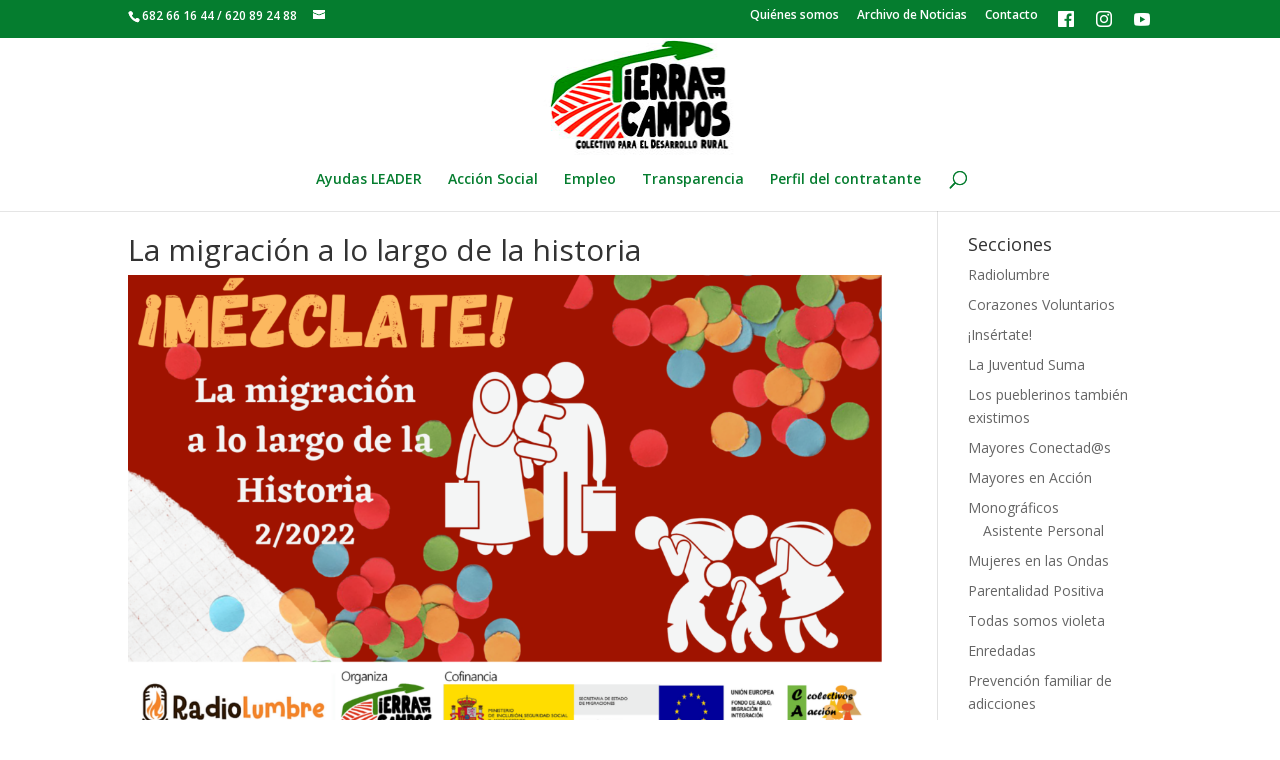

--- FILE ---
content_type: text/css
request_url: https://www.somostierradecampos.com/wp-content/cache/min/1/wp-content/plugins/dzs-zoomsounds/dzstooltip/dzstooltip.css?ver=1762847023
body_size: 1127
content:
.dzstooltip-con{position:relative;cursor:pointer}.dzstooltip{position:absolute;white-space:nowrap;line-height:1;width:auto;display:block;opacity:0;visibility:hidden;transition-property:opacity,visibility,z-index,transform;transition-duration:.3s;transition-timing-function:ease-out}.dzstooltip .tooltip-close{width:23px;height:23px;position:absolute;top:-9.2px;right:-9.2px;box-shadow:1px 1px 4px 0 rgba(50,50,50,.3);border-radius:50%}.dzstooltip .tooltip-close>svg{width:23px;height:23px}.dzstooltip .tooltip-close>svg .bg-circle{fill:#fff}.dzstooltip .tooltip-close>svg .x-path{fill:#444}.dzstooltip.dims-set{white-space:normal;line-height:inherit}.dzstooltip .dzstooltip--inner{position:relative;display:block}.dzstooltip .dzstooltip--inner:before{content:"";display:block;position:absolute}.dzstooltip.talign-start{left:0}.dzstooltip.talign-start .dzstooltip--inner{left:0}.dzstooltip.talign-start .dzstooltip--inner:after{left:15px}.dzstooltip.talign-center{left:50%;transform:translate3d(-50%,0,0)}.dzstooltip.talign-center .dzstooltip--inner:after{left:50%;margin-left:-4px}.dzstooltip.talign-end{left:auto;right:0}.dzstooltip.talign-end .dzstooltip--inner:after{right:15px}.dzstooltip.arrow-bottom{bottom:100%;margin-bottom:15px}.dzstooltip.arrow-bottom .dzstooltip--inner:after{top:100%}.dzstooltip.arrow-bottom .dzstooltip--inner:before{top:100%}.dzstooltip.arrow-bottom .dzstooltip--inner:before{left:0;width:100%;height:15px}.dzstooltip.arrow-top{top:100%;margin-top:15px}.dzstooltip.arrow-top .dzstooltip--inner:after,.dzstooltip.arrow-top .dzstooltip--inner:before{bottom:100%}.dzstooltip.arrow-top .dzstooltip--inner:before{left:0;width:100%;height:15px}.dzstooltip.arrow-left{left:100%;margin-left:15px}.dzstooltip.arrow-left .dzstooltip--inner:after{left:auto;right:100%;border-right-width:7px}.dzstooltip.arrow-right{left:auto;right:100%;margin-right:15px}.dzstooltip.arrow-right .dzstooltip--inner:after{right:auto;left:100%;border-left-width:7px}.dzstooltip .dzstooltip--inner:after{position:absolute;width:0;height:0;border-style:solid;border-color:transparent;border-width:7px}.text-align-center{text-align:center}.dzstooltip.arrow-left.talign-center,.dzstooltip.arrow-right.talign-center{top:50%;transform:translate3d(0,-50%,0)}.dzstooltip.arrow-left.talign-center .dzstooltip--inner:after,.dzstooltip.arrow-right.talign-center .dzstooltip--inner:after{top:50%;margin-top:-4px;margin-left:0}.dzstooltip.arrow-left.talign-start,.dzstooltip.arrow-right.talign-start{top:0}.dzstooltip.arrow-left.talign-start .dzstooltip--inner:after,.dzstooltip.arrow-right.talign-start .dzstooltip--inner:after{top:15px}.dzstooltip.arrow-left.talign-end,.dzstooltip.arrow-right.talign-end{bottom:0}.dzstooltip.arrow-left.talign-end .dzstooltip--inner:after,.dzstooltip.arrow-right.talign-end .dzstooltip--inner:after{bottom:15px}.tooltip-indicator:hover+.dzstooltip,.dzstooltip.active{opacity:1;visibility:visible;z-index:5}.dzstooltip.style-default .dzstooltip--inner{background-color:rgba(20,20,20,.9);padding:10px}.dzstooltip.style-default .dzstooltip--inner:after{content:""}.hover-on-tooltip-con-too .dzstooltip,.hover-on-tooltip-con-too .dzstooltip.active{opacity:1;visibility:visible;z-index:5}.dzstooltip.style-rounded .dzstooltip--inner{padding:15px;border-radius:5px;box-shadow:0 0 10px 0 rgba(0,0,0,.35)}.dzstooltip.style-rounded .dzstooltip--inner .negative-margin-top{margin-top:-15px;margin-left:-15px;margin-right:-15px;border-radius:5px 5px 0 0;margin-bottom:10px}.dzstooltip.style-rounded .dzstooltip--inner:after{content:""}.dzstooltip.color-dark-light .dzstooltip--inner{background-color:#222;color:#fff}.dzstooltip.color-dark-light.arrow-bottom .dzstooltip--inner:after{border-top-color:#222}.dzstooltip.color-dark-light.arrow-top .dzstooltip--inner:after{border-bottom-color:#222}.dzstooltip.color-dark-light.arrow-left .dzstooltip--inner:after{border-right-color:#222}.dzstooltip.color-dark-light.arrow-right .dzstooltip--inner:after{border-left-color:#222}.dzstooltip.color-light-dark .dzstooltip--inner{background-color:#fff;color:#444}.dzstooltip.color-light-dark.arrow-bottom .dzstooltip--inner:after{border-top-color:#fff}.dzstooltip.color-light-dark.arrow-top .dzstooltip--inner:after{border-bottom-color:#fff}.dzstooltip.color-light-dark.arrow-left .dzstooltip--inner:after{border-right-color:#fff}.dzstooltip.color-light-dark.arrow-right .dzstooltip--inner:after{border-left-color:#fff}.dzstooltip.color-magenta-yellow .dzstooltip--inner{background-color:#7c17e6;color:#ecea4a}.dzstooltip.color-magenta-yellow.arrow-bottom .dzstooltip--inner:after{border-top-color:#7c17e6}.dzstooltip.color-magenta-yellow.arrow-top .dzstooltip--inner:after{border-bottom-color:#7c17e6}.dzstooltip.color-magenta-yellow.arrow-left .dzstooltip--inner:after{border-right-color:#7c17e6}.dzstooltip.color-magenta-yellow.arrow-right .dzstooltip--inner:after{border-left-color:#7c17e6}.dzstooltip[class*="transition-"] .dzstooltip--inner{transition-property:transform;transition-duration:.25s;transition-timing-function:ease-out}.dzstooltip.transition-scaleup .dzstooltip--inner{transform:scale(.65)}.dzstooltip.transition-scaledown .dzstooltip--inner{transform:scale(1.15)}.dzstooltip.transition-scaleup .dzstooltip--inner{transform:scale(.65)}.dzstooltip.transition-slidedown .dzstooltip--inner{transform:translate3d(0,-15px,0)}.dzstooltip[class*="transition-"].active .dzstooltip--inner,.tooltip-indicator:hover+.dzstooltip[class*="transition-"] .dzstooltip--inner{transform:scale(1) translate3d(0,0,0)}span.dzstooltip-con{display:inline-block}@media all and (max-width:470px){.dzstooltip:not(.ceva){max-width:98vw}}.tooltip-indicator{display:inline-block;text-decoration:dashed;color:#da4f74}.object-fit-cover{object-fit:cover}.divimage{display:block;background-size:cover;background-position:center center}.fullwidth{width:100%}.height1xwidth{padding-top:100%}